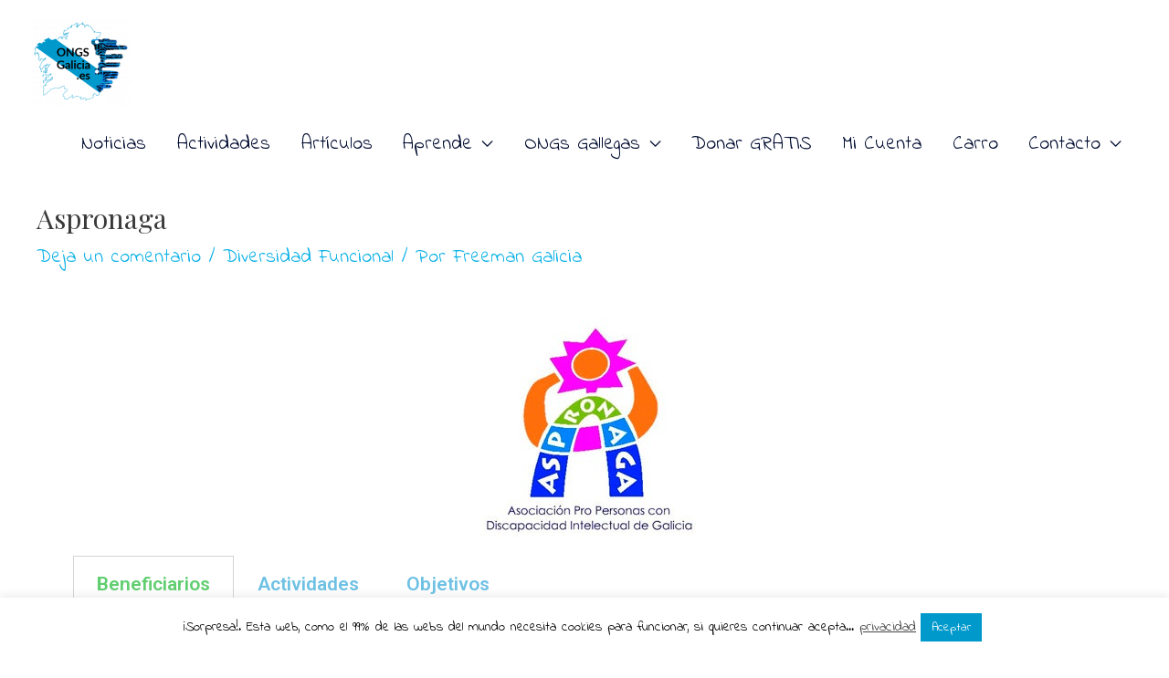

--- FILE ---
content_type: text/css
request_url: https://ongsgalicia.es/wp-content/uploads/elementor/css/post-1273.css?ver=1677509055
body_size: -18
content:
.elementor-1273 .elementor-element.elementor-element-25eb9f7 .elementor-tab-title, .elementor-1273 .elementor-element.elementor-element-25eb9f7 .elementor-tab-title:before, .elementor-1273 .elementor-element.elementor-element-25eb9f7 .elementor-tab-title:after, .elementor-1273 .elementor-element.elementor-element-25eb9f7 .elementor-tab-content, .elementor-1273 .elementor-element.elementor-element-25eb9f7 .elementor-tabs-content-wrapper{border-width:1px;}